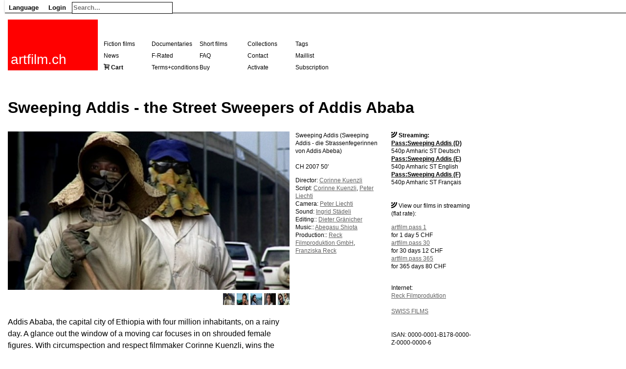

--- FILE ---
content_type: text/html; charset=UTF-8
request_url: https://www.artfilm.ch/en/sweeping-addis
body_size: 3245
content:
<!DOCTYPE HTML>
<html>
<head>
	
	<meta http-equiv="Content-Type" content="text/html; charset=utf-8">	
	
	
	<meta http-equiv="content-language" content="en">
	<base href="https://www.artfilm.ch/">
	<title>Sweeping Addis - the Street Sweepers of Addis Ababa </title>
	<!-- <link href="https://fonts.googleapis.com/css?family=Open+Sans|Roboto:400,400i,700" rel="stylesheet"> -->
	<link rel='stylesheet' href="./inc/skins/default.css"/>
	<link rel='stylesheet' href="./site/skins/fonts.css"/> 
	
	<link rel='stylesheet' href="./site/skins/style.css"/>
	<link rel='stylesheet' href="./site/skins/default20231231.css"/>
	<link rel='stylesheet' media="print" href="./site/skins/print.css"/>
	<link rel='stylesheet' href="./site/skins/markrelationcode.css"/>
    <link rel="alternate" type="application/rss+xml" title="RSS" href="feed.rss">
    <link rel="alternate" media="only screen and (max-width: 640px)" href="index.php?skin=iphone&lang=en&name=sweeping-addis" >

	<link rel="alternate" hreflang="de" href="de/sweeping-addis">
	<link rel="canonical" hreflang="en" href="https://www.artfilm.ch/en/sweeping-addis">
	<link rel="alternate" hreflang="fr" href="fr/sweeping-addis">

	<link rel="SHORTCUT ICON" href="https://www.artfilm.ch/favicon.png">
    <link rel="icon" href="https://www.artfilm.ch/favicon.png">
    <link Rrel="apple-touch-icon" href="https://www.artfilm.ch/favicon-152-152.png">
    <meta name="google-site-verification" content="qberTuT3aVZVH4up4ysBngd7TinjRZiIja0tcopm4sE" />
    <meta name="viewport" content="width=device-width, initial-scale=1, shrink-to-fit=no">
	
	
	
	
	
	
<meta name="twitter:card" content="summary_large_image" />
<meta name="twitter:site" content="@artfilmch" />
<meta name="twitter:title" content="Sweeping Addis - the Street Sweepers of Addis Ababa " />
<meta name="twitter:description" content="Swiss films on VOD." />
<meta name="twitter:image" content="https://www.artfilm.ch/site/cache/640-320-auto-sweepingaddis10.jpg" />
<meta name="twitter:image-alt" content="Still photo from Sweeping Addis - the Street Sweepers of Addis Ababa " />

    <style></style>
    <script src="./inc/skins/table.js"></script>

</head>
<body>







<div id="content"><div id="body"><div id="bodyheader"><div id="appmenu"><div id="mobilemenu" class="dropdownmobilemenu"><a class="dropdown-item-header" onclick="showAppMenu(this.parentNode); event.stopPropagation();">≡</a>
<div class="dropdown-content"><div class="dropdown-item"><a href="en/artfilm-ch" rel="nofollow">Home</a></div>
<div class="dropdown-item"><a href="de/sweeping-addis">Deutsch</a></div>
<div class="dropdown-item"><a href="en/sweeping-addis">English</a></div>
<div class="dropdown-item"><a href="fr/sweeping-addis">Fran&ccedil;ais</a></div>
<div class="dropdown-item"><a href="index.php?action=login&amp;name=Sweeping Addis&lang=en" rel="nofollow">Login</a></div>
</div>
</div>
<div class="dropdown desktop"><a class="dropdown-item-header" onclick="showAppMenu(this.parentNode); event.stopPropagation();">Language</a>
<div class="dropdown-content"><div class="dropdown-item"><a href="de/sweeping-addis">Deutsch</a></div>
<div class="dropdown-item"><a href="en/sweeping-addis">English</a></div>
<div class="dropdown-item"><a href="fr/sweeping-addis">Fran&ccedil;ais</a></div>
</div>
</div>

<div class="dropdown desktop"><a class="dropdown-item-header" onclick="showAppMenu(this.parentNode); event.stopPropagation();">Login</a>
<div class="dropdown-content"><div class="dropdown-item"><a href="index.php?action=login&amp;name=Sweeping Addis&lang=en" rel="nofollow">Login</a></div>
</div>
</div>

<div class="dropdown"><div id="singlesearchmenu">
<form method="get" action="index.php">
<input type="hidden" name="action" value="search" />
<input type="hidden" name="lang" value="en" />
<input type="text" class="singlesearchfield" name="query" placeholder="Search..."value=""/>
</form>
</div><!-- searchmenu --><div class="dropdown-content"></div>
</div>

</div>
<script>
function showAppMenu(parent)
{
	hideAppMenu();
	// set this menu						
	children = parent.childNodes;
	for (var i = 0; i < children.length; i++)
	{
		if (children[i].className == "dropdown-content") children[i].style.display = "block";
	}			
}

function hideAppMenu()
{
	collection = document.getElementsByClassName("dropdown-content");
	for (var i = 0; i < collection.length; i++)
	{
		collection[i].style.display = "none";
	}
}

window.onclick = hideAppMenu;
</script>

<a href="en/artfilm.ch"><div id="logo" style="background-color:red"> 
<p id="logotext">artfilm.ch</p>
</div></a>


<div id='header'>
</div>


<div id='menu'>
<div class="menuitem"><a href='en/fiction-films'>Fiction films</a></div>
<div class="menuitem"><a href='en/documentary-films'>Documentaries</a></div>
<div class="menuitem"><a href='en/short-films'>Short films</a></div>
<div class="menuitem"><a href='en/collections'>Collections</a></div>
<div class="menuitem"><a href='en/tags'>Tags</a></div>
<div class="menuitem"><a href='en/news'>News</a></div>
<div class="menuitem"><a href='en/f-rated'>F-Rated</a></div>
<div class="menuitem"><a href='en/faq'>FAQ</a></div>
<div class="menuitem"><a href='en/contact'>Contact</a></div>
<div class="menuitem"><a href='en/maillist'>Maillist</a></div>
<div class="menuitem"><span aria-hidden="true" class="icon-cart"> <b><a href="index.php?name=en/boutique:cart">Cart</a></b></span></div>
<div class="menuitem"><a href='en/terms-and-conditions'>Terms+conditions</a></div>
<div class="menuitem"><a href='en/artfilm-pass'>Buy</a></div>
<div class="menuitem"><a href='en/pass'>Activate</a></div>
<div class="menuitem"><a href='en/abo'>Subscription</a></div>
<span class='error'></span>
</div><!-- menu -->
</div><!-- bodyheader -->
<article><div id='contentextern'>
<p class='small' align=right></p>	
<div id='title'>
<h1>Sweeping Addis - the Street Sweepers of Addis Ababa </h1>
</div><!-- title -->


<div id='contentintern'>


<div id='parsedcontent' class=''><p><!-- fulltextpage --><script>function setmainphoto(id) { a=document.getElementById("mainphoto"); a.href=a.firstChild.src="https://www.artfilm.ch/site/cache/thumbnail-576-"+id; }</script></p>
<div id="viewmenu2"><span aria-hidden="true" class="icon-feed"></span><b> Streaming:</b><br><b><a href="./en/pass:sweeping-addis-d" rel="nofollow">Pass:Sweeping Addis (D)</a></b><br>540p Amharic ST Deutsch  <br><b><a href="./en/pass:sweeping-addis-e" rel="nofollow">Pass:Sweeping Addis (E)</a></b><br>540p Amharic ST English  <br><b><a href="./en/pass:sweeping-addis-f" rel="nofollow">Pass:Sweeping Addis (F)</a></b><br>540p Amharic ST Français  <br><br><br><span aria-hidden="true" class="icon-feed"> </span>View our films in streaming (flat rate):<p><a href='en/artfilm-pass-1'>artfilm.pass 1</a><br>for 1 day 5 CHF<br><a href='en/artfilm-pass-30'>artfilm.pass 30</a><br>for 30 days 12 CHF<br><a href='en/artfilm-pass-365'>artfilm.pass 365</a><br>for 365 days 80 CHF</p>
<p><br>Internet:<br><a href="http://www.reckfilm.ch" target="_blank">Reck Filmproduktion</a><br><br><a href="http://www.swissfilms.ch/de/film_search/filmdetails/-/id_film/2146532632" target="_blank">SWISS FILMS</a><br><br><br>ISAN: 0000-0001-B178-0000-Z-0000-0000-6<br><br></p>
<p></div><div itemscope itemtype="http://schema.org/Movie"><div id="credits"><span itemprop="name">Sweeping Addis</span> <span itemprop="alternateName">(Sweeping Addis - die Strassenfegerinnen von Addis Abeba)</span><br><br>CH 2007 50'<p>Director: <span itemprop="director" itemscope itemtype="http://schema.org/Person"><span itemprop="name"><a href='en/corinne-kuenzli'>Corinne Kuenzli</a></span></span><br> Script: <a href='en/corinne-kuenzli'>Corinne Kuenzli</a>, <a href='en/peter-liechti'>Peter Liechti</a><br>      Camera: <a href='en/peter-liechti'>Peter Liechti</a><br>  Sound: <a href='en/ingrid-staedeli'>Ingrid Städeli</a><br>      Editing:: <a href='en/dieter-graenicher'>Dieter Gränicher</a><br>  Music:: <a href='en/abegasu-shiota'>Abegasu Shiota</a><br>  Production:: <a href='en/reck-filmproduktion-gmbh'>Reck Filmproduktion GmbH</a>, <a href='en/franziska-reck'>Franziska Reck</a><br>    </p>
<p></div><div class="content2"><span itemprop="image"><a itemprop="image" href="http://www.artfilm.ch/site/files/sweepingaddis10.jpg" target="_blank" id="mainphoto"><img class="embeddimage" alt="" src="site/cache/576-324-auto-sweepingaddis10.jpg" ></a></span><div id='photos2'><a itemprop="image" href="http://www.artfilm.ch/site/files/sweepingaddis00.jpg" target="_blank" onmouseover="setmainphoto('sweepingaddis00.jpg')"><img class="embeddimage" alt="" src="site/cache/024-24-sweepingaddis00.jpg" ></a> <a itemprop="image" href="http://www.artfilm.ch/site/files/sweepingaddis01.jpg" target="_blank" onmouseover="setmainphoto('sweepingaddis01.jpg')"><img class="embeddimage" alt="" src="site/cache/024-24-sweepingaddis01.jpg" ></a> <a itemprop="image" href="http://www.artfilm.ch/site/files/sweepingaddis02.jpg" target="_blank" onmouseover="setmainphoto('sweepingaddis02.jpg')"><img class="embeddimage" alt="" src="site/cache/024-24-sweepingaddis02.jpg" ></a> <a itemprop="image" href="http://www.artfilm.ch/site/files/sweepingaddis03.jpg" target="_blank" onmouseover="setmainphoto('sweepingaddis03.jpg')"><img class="embeddimage" alt="" src="site/cache/024-24-sweepingaddis03.jpg" ></a> <a itemprop="image" href="http://www.artfilm.ch/site/files/sweepingaddis04.jpg" target="_blank" onmouseover="setmainphoto('sweepingaddis04.jpg')"><img class="embeddimage" alt="" src="site/cache/024-24-sweepingaddis04.jpg" ></a></div><div id="iphonecredits"><a href='en/corinne-kuenzli'>Corinne Kuenzli</a>  2007 50'<br><div class="creditlinks">Streaming:<br><b><a href="./en/pass:sweeping-addis-d" rel="nofollow">Pass:Sweeping Addis (D)</a></b><br>540p Amharic ST Deutsch  <br><br><b><a href="./en/pass:sweeping-addis-e" rel="nofollow">Pass:Sweeping Addis (E)</a></b><br>540p Amharic ST English  <br><br><b><a href="./en/pass:sweeping-addis-f" rel="nofollow">Pass:Sweeping Addis (F)</a></b><br>540p Amharic ST Français  <br><br></div><p></div><!-- <img class="embeddimage" alt="" src="site/cache/160-160-auto-sweepingaddis10.jpg" > --></p>
<p>Addis Ababa, the capital city of Ethiopia with four  million inhabitants, on a rainy day. A glance out the  window of a moving car focuses in on shrouded  female figures. With circumspection and respect  filmmaker Corinne Kuenzli, wins the confidence of  these women who sweep the streets and they  allow her to film them. In the privacy of their own  four walls, the women remove their coverings, tell  their life stories, speak about their worries and  misery but also of their happiness and wishes for  the future. Their intimate accounts are combined  with atmospherically strong images which show  the women in their private daily lives: with their  families, celebrating together in honor of the Holy  Mary and during their strenuous work on the dusty  streets. The pictures reflecting hard reality are  contrasted by the floating melodies of flutes composed  by Ethiopian Abegasu Shiota. A multifacetted  portrait emerges of four remarkable survival  artists in a land marked by uncertainty and  poverty.</p>
<div class='categories' id='categories'><ul>
 <li><a href='./en/category:doc'> Documentary</a></li>
 <li><a href='./en/category:welt'> World</a></li>
 <li><a href='./en/category:arbeit'> Work</a></li>
 <li><a href='./en/category:afrika'> Africa</a></li>
 <li><a href='./en/category:aethiopien'> Ethiopia</a></li>
 <li><a href='./en/category:triple-f-rated'>Triple F-rated</a></li>
 <li><a href='./en/category:f-rated'>F-Rated</a></li>
</ul>
</div></div></div></div>

<div class="menumobile"><a href='en/fiction-films'>Fiction films</a> <a href='en/documentary-films'>Documentaries</a> <a href='en/short-films'>Short films</a> <a href='en/collections'>Collections</a> <a href='en/tags'>Tags</a> <a href='en/news'>News</a> <a href='en/f-rated'>F-Rated</a> <a href='en/faq'>FAQ</a> <a href='en/contact'>Contact</a> <a href='en/maillist'>Maillist</a> <span aria-hidden="true" class="icon-cart"> <b><a href="index.php?name=en/boutique:cart">Cart</a></b></span> <a href='en/terms-and-conditions'>Terms+conditions</a> <a href='en/artfilm-pass'>Buy</a> <a href='en/pass'>Activate</a> <a href='en/abo'>Subscription</a> </div><!-- menumobile --><br><br>
<span class="noprint"><p><small>18.116.65.78</small></span>
<div id="info">
</div>





</div><!-- contentintern -->
</div><!-- contentextern -->
</article><article>

</div><!-- body -->




</div><!-- content-->

</body>
</html>

--- FILE ---
content_type: application/javascript
request_url: https://www.artfilm.ch/inc/skins/table.js
body_size: 1682
content:
/* 
	Sortable and searchable table for Relation (print grid)
	
	Original source for sort
	https://stackoverflow.com/questions/14267781/sorting-html-table-with-javascript
	
	Original source for search
	https://stackoverflow.com/questions/51187477/how-to-filter-a-html-table-using-simple-javascript
	Modification: Use regex search and renamed tablefilter, added it to make it work for multiple tables in a page (input has id inputNNN and table has id tableNNN)
	
	Needs CSS (in default.css)
	
	.sortable th
{
    cursor: pointer;
}

input.sortable
{
	width: calc(100% - 7px);
	border: 1px solid black;
	padding-left: 5px;
	padding-right: 0px;
	padding-top: 3px;
	padding-bottom: 3px;
}

	and table must be preceded by
	
	'<nowiki><div><input type="text" id="input'.$id.'" class="sortable" onkeyup="tablefilter('.$id.')" placeholder="Filter..." title="Type in a name"></div></nowiki>'
	
	must have an id
	
	{| class="print sortable" maxgrid="'.$limit.'" id="table'.$id.'"
	
	and table.js must be inserted after the table to make it work.
	
*/


var getCellValue = function(tr, idx){ return tr.children[idx].innerText || tr.children[idx].textContent; }

var comparer = function(idx, asc) { return function(a, b) { return function(v1, v2) {
        return v1 !== '' && v2 !== '' && !isNaN(v1) && !isNaN(v2) ? v1 - v2 : v1.toString().localeCompare(v2);
    }(getCellValue(asc ? a : b, idx), getCellValue(asc ? b : a, idx));
}};

// do the work...
Array.prototype.slice.call(document.querySelectorAll('th')).forEach(function(th) { th.addEventListener('click', function() { 
        var table = th.parentNode
        while(table.tagName.toUpperCase() != 'TABLE') table = table.parentNode;
        Array.prototype.slice.call(table.querySelectorAll('tr:nth-child(n+2)'))
            .sort(comparer(Array.prototype.slice.call(th.parentNode.children).indexOf(th), this.asc = !this.asc))
            .forEach(function(tr) { table.appendChild(tr) });
    })
});


function tablefilter(id) {
  var input, filter, table, tr, td, cell, i, j;
  theid = id.toString();
  // console.log(theid);
  input = document.getElementById('input'+theid);
  //filter = input.value.toUpperCase();
  filter = input.value;
  table = document.getElementById('table'+theid);
  maxgrid = table.getAttribute('maxgrid');
  
  tr = table.getElementsByTagName("tr");
  
  try {
 	 regexfiler = new RegExp(filter, "i");
  }
  catch
  {
	 return;
  }
  
  console.log(maxgrid);
  
  visiblerows = 0;
  allvisible = true;
  
  for (i = 0; i < tr.length; i++) {
	th = tr[i].getElementsByTagName("th");
	if (th.length > 0) continue;
	
    // Hide the row initially.
    tr[i].style.display = "none";
  
    td = tr[i].getElementsByTagName("td");
    for (var j = 0; j < td.length; j++) {
      cell = tr[i].getElementsByTagName("td")[j];
      if (cell) {
        // if (cell.innerHTML.toUpperCase().indexOf(filter) > -1) {
	    if (cell.innerHTML.match(regexfiler)) {
		     if (maxgrid == '' || visiblerows < maxgrid) {
	          tr[i].style.display = "";
	          visiblerows++;	          
	          break;
	        }
	        else
	        {
		        allvisible = false;
	        }
        } 
      }
    }
    img = tr[i].getElementsByTagName("img");
    for (var j = 0; j < img.length; j++) {
		srclazy = img[j].getAttribute('srclazy'); 
		if (srclazy) {
			if ( tr[i].style.display == "") img[j].setAttribute('src',srclazy); else img[j].setAttribute('src','');
		}
	}
    
  }
  
  plus = document.getElementById('plus'+theid);
  if (plus)
  {
  	// alert(allvisible);
  	if (allvisible) plus.style.display = "none"; else plus.style.display = "";
  }
}

function tableplus(id,rowplus)
{
	theid = id.toString();
	input = document.getElementById('input'+theid);
	table = document.getElementById('table'+theid);
	maxgrid = table.getAttribute('maxgrid');
	maxgrid = maxgrid*1.0 + rowplus*1.0;
	// alert(maxgrid);
	table.setAttribute('maxgrid',maxgrid);
	if (tablefilter(id));
}


function setChangeListener (div, listener) {

    div.addEventListener("blur", listener);
    div.addEventListener("keyup", listener);
    div.addEventListener("paste", listener);
    div.addEventListener("copy", listener);
    div.addEventListener("cut", listener);
    div.addEventListener("delete", listener);
    div.addEventListener("mouseup", listener);

}

Array.prototype.slice.call(document.querySelectorAll('td')).forEach(function(td) { td.addEventListener('blur', 
function() { 
        var separator = ', '
        var table = td.parentNode
        while(table.tagName.toUpperCase() != 'TABLE') table = table.parentNode;
        var rows = table.querySelectorAll('tr');
        var csv = [];
        for (var i = 0; i < rows.length; i++) {
	    if (i>0 && rows[i].style.display == "none") continue;    
	        
        var row = [], cols = rows[i].querySelectorAll('td, th');
        for (var j = 0; j < cols.length; j++) {
            // Clean innertext to remove multiple spaces and jumpline (break csv)
            var data = cols[j].innerText.replace(/(\r\n|\n|\r)/gm, '').replace(/(\s\s)/gm, ' ')
            // Escape double-quote with double-double-quote (see https://stackoverflow.com/questions/17808511/properly-escape-a-double-quote-in-csv)
            
            // Push escaped string
            data = data.replace(/"/g, '""');
            
            if(i==0)
            {
            	row.push(data);
            	
            }
            else
            {
            	n = Number(data)
            	if (n>0 || data == '0' || data == '0.0' || data == '0.00')
            		row.push(data);
            	else
            		row.push('"' + data + '"');
            }
		}
		if(i==0)
            {
            	csv.push("relation "+row.join(separator));  
            	csv.push("data");
            	
            }
            else
				csv.push(row.join(separator));  
		}
		
		csv.push("end data");
		
		
		
		theid = table.getAttribute('id').replace("table","");
		form = document.getElementById("form"+theid);
		// file = form.getAttribute("file");
		
		// csv.push("write "+'"' + file+'"' );
		
		var csv_string = csv.join('\n');
		// console.log(csv_string);
		
		textarea = form.querySelector('textarea');		
		textarea.innerHTML = csv_string;
		submit = form.querySelector('input');
		submit.disabled = false;
		
		
		
         
    })
});

